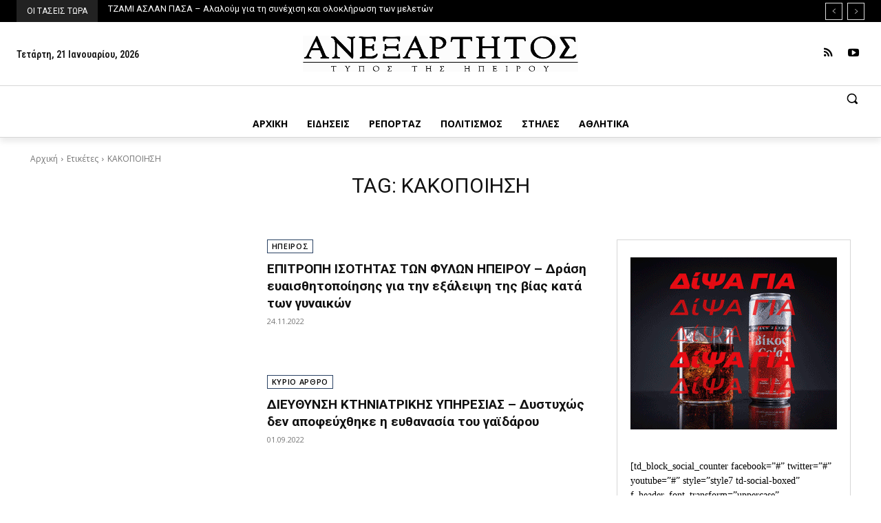

--- FILE ---
content_type: text/html; charset=utf-8
request_url: https://www.google.com/recaptcha/api2/aframe
body_size: 267
content:
<!DOCTYPE HTML><html><head><meta http-equiv="content-type" content="text/html; charset=UTF-8"></head><body><script nonce="Oxl1lL_ixLlEjPmHwn4H3w">/** Anti-fraud and anti-abuse applications only. See google.com/recaptcha */ try{var clients={'sodar':'https://pagead2.googlesyndication.com/pagead/sodar?'};window.addEventListener("message",function(a){try{if(a.source===window.parent){var b=JSON.parse(a.data);var c=clients[b['id']];if(c){var d=document.createElement('img');d.src=c+b['params']+'&rc='+(localStorage.getItem("rc::a")?sessionStorage.getItem("rc::b"):"");window.document.body.appendChild(d);sessionStorage.setItem("rc::e",parseInt(sessionStorage.getItem("rc::e")||0)+1);localStorage.setItem("rc::h",'1768962840615');}}}catch(b){}});window.parent.postMessage("_grecaptcha_ready", "*");}catch(b){}</script></body></html>

--- FILE ---
content_type: application/javascript
request_url: https://pahtuz.tech/c/anex.gr.js
body_size: 1159
content:

				var TWAGORAINARTICLE=TWAGORAINARTICLE||function(){

					var getHTScriptElement = function(){
						var hTClass = 'pa-ht-class';
						if (document.currentScript)
							return document.currentScript;
						else {

							var scripts = document.getElementsByTagName('script');
							var currentHTag = 'pahtuz.tech/c/anex.gr.js';
							var sl = scripts.length;
							for (var s=0; s<sl; s++){
								if ( (scripts[s].src.indexOf(currentHTag) !== -1) && !scripts[s].classList.contains(hTClass)){
									scripts[s].classList.add(hTClass);
									break;
								}
							}

							return scripts[s];
						}
					}

					var getQueryString = function(script){
						var queryString = script.src.replace(/^[^\?]+\??/,'');
						return '?'+queryString;
					}

					var getParameterByName = function(name, url) {
						if (!url) url = window.location.href;
						name = name.replace(/[\[\]]/g, '$&');
						var regex = new RegExp('[?&]' + name + '(=([^&#]*)|&|#|$)'),
							results = regex.exec(url);
						if (!results) return null;
						if (!results[2]) return '';
						try {
							return decodeURIComponent(results[2].replace(/\+/g, ' '));
						}catch(err){
							return null;
						}
					}

					var getPartnerSCOfromHTUrl = function(currentScript){
						var schain = null;
						var currentHTScript = currentScript;
						var qS = getQueryString(currentHTScript);
						if (qS) schain = getParameterByName('schain',qS);

						return schain;

					}


					var config = {"site_name":"anex.gr","rules":[{"name":"taboola widget","priority":3,"type":"Taboola","product":{"Taboola":{"name":"anexgr-f27463561","tags":[{"selector":".wpb_column.vc_column_container.tdc-column.td-pb-span9 > div > div.td_block_wrap.tdb_single_next_prev","position":"after","widgets":[{"widgetType":"hybrid","mode":"alternating-anex","containerId":"taboola-alternating-below-article","placement":"Alternating Below Article"}]}],"pageLevelTracking":{"enabled":true}}},"targeting":{"url_targeting":{"pathname":{"notEquals":["\/"]}}}}],"sco":{"paSellerId":"109086","paOwns":"Owned & Operated"}};

					var currentHTScript = getHTScriptElement();

					return {
						getConfig:function(){return config;},
						getPartnersSCO: function(){return getPartnerSCOfromHTUrl(currentHTScript);}
					}

				}();
				
				!function(e,t,a){var n,r=e.getElementsByTagName(t)[0];e.getElementById("pa-tag")||((n=e.createElement(t)).id="pa-tag",n.src="//palibzh.tech/libs/projectagora.min.js",r.parentNode.insertBefore(n,r))}(document,"script");
			